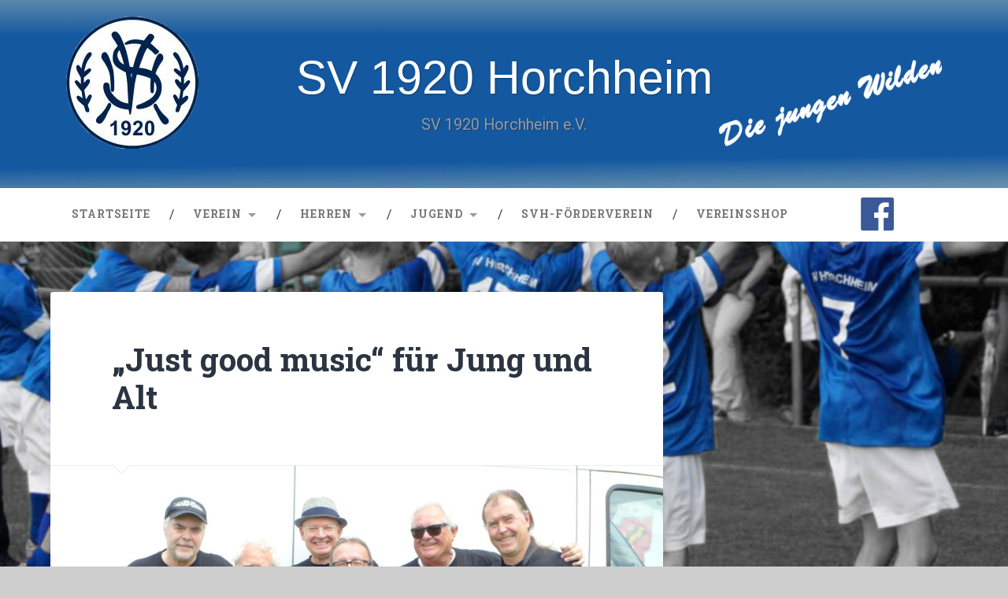

--- FILE ---
content_type: text/html; charset=UTF-8
request_url: http://sv-horchheim.de/2021/07/01/just-good-music-fuer-jung-und-alt/
body_size: 40655
content:
<!DOCTYPE html>

<html lang="de-DE">

	<head>
		
		<meta charset="UTF-8">
		<meta name="viewport" content="width=device-width, initial-scale=1.0, maximum-scale=1.0, user-scalable=no" >
				
				 
		<title>„Just good music“ für Jung und Alt &#8211; SV 1920 Horchheim</title>
<link rel='dns-prefetch' href='//s.w.org' />
<link rel="alternate" type="application/rss+xml" title="SV 1920 Horchheim &raquo; Feed" href="http://sv-horchheim.de/feed/" />
<link rel="alternate" type="application/rss+xml" title="SV 1920 Horchheim &raquo; Kommentar-Feed" href="http://sv-horchheim.de/comments/feed/" />
<link rel="alternate" type="application/rss+xml" title="SV 1920 Horchheim &raquo; „Just good music“ für Jung und Alt Kommentar-Feed" href="http://sv-horchheim.de/2021/07/01/just-good-music-fuer-jung-und-alt/feed/" />
		<script type="text/javascript">
			window._wpemojiSettings = {"baseUrl":"https:\/\/s.w.org\/images\/core\/emoji\/11\/72x72\/","ext":".png","svgUrl":"https:\/\/s.w.org\/images\/core\/emoji\/11\/svg\/","svgExt":".svg","source":{"concatemoji":"http:\/\/sv-horchheim.de\/wp-includes\/js\/wp-emoji-release.min.js?ver=4.9.8"}};
			!function(a,b,c){function d(a,b){var c=String.fromCharCode;l.clearRect(0,0,k.width,k.height),l.fillText(c.apply(this,a),0,0);var d=k.toDataURL();l.clearRect(0,0,k.width,k.height),l.fillText(c.apply(this,b),0,0);var e=k.toDataURL();return d===e}function e(a){var b;if(!l||!l.fillText)return!1;switch(l.textBaseline="top",l.font="600 32px Arial",a){case"flag":return!(b=d([55356,56826,55356,56819],[55356,56826,8203,55356,56819]))&&(b=d([55356,57332,56128,56423,56128,56418,56128,56421,56128,56430,56128,56423,56128,56447],[55356,57332,8203,56128,56423,8203,56128,56418,8203,56128,56421,8203,56128,56430,8203,56128,56423,8203,56128,56447]),!b);case"emoji":return b=d([55358,56760,9792,65039],[55358,56760,8203,9792,65039]),!b}return!1}function f(a){var c=b.createElement("script");c.src=a,c.defer=c.type="text/javascript",b.getElementsByTagName("head")[0].appendChild(c)}var g,h,i,j,k=b.createElement("canvas"),l=k.getContext&&k.getContext("2d");for(j=Array("flag","emoji"),c.supports={everything:!0,everythingExceptFlag:!0},i=0;i<j.length;i++)c.supports[j[i]]=e(j[i]),c.supports.everything=c.supports.everything&&c.supports[j[i]],"flag"!==j[i]&&(c.supports.everythingExceptFlag=c.supports.everythingExceptFlag&&c.supports[j[i]]);c.supports.everythingExceptFlag=c.supports.everythingExceptFlag&&!c.supports.flag,c.DOMReady=!1,c.readyCallback=function(){c.DOMReady=!0},c.supports.everything||(h=function(){c.readyCallback()},b.addEventListener?(b.addEventListener("DOMContentLoaded",h,!1),a.addEventListener("load",h,!1)):(a.attachEvent("onload",h),b.attachEvent("onreadystatechange",function(){"complete"===b.readyState&&c.readyCallback()})),g=c.source||{},g.concatemoji?f(g.concatemoji):g.wpemoji&&g.twemoji&&(f(g.twemoji),f(g.wpemoji)))}(window,document,window._wpemojiSettings);
		</script>
		<style type="text/css">
img.wp-smiley,
img.emoji {
	display: inline !important;
	border: none !important;
	box-shadow: none !important;
	height: 1em !important;
	width: 1em !important;
	margin: 0 .07em !important;
	vertical-align: -0.1em !important;
	background: none !important;
	padding: 0 !important;
}
</style>
<link rel='stylesheet' id='dashicons-css'  href='http://sv-horchheim.de/wp-includes/css/dashicons.min.css?ver=4.9.8' type='text/css' media='all' />
<link rel='stylesheet' id='colorbox-css'  href='http://sv-horchheim.de/wp-content/plugins/lightbox-gallery/colorbox/example1/colorbox.css?ver=4.9.8' type='text/css' media='all' />
<link rel='stylesheet' id='baskerville_googleFonts-css'  href='//fonts.googleapis.com/css?family=Roboto+Slab%3A400%2C700%7CRoboto%3A400%2C400italic%2C700%2C700italic%2C300%7CPacifico%3A400&#038;ver=4.9.8' type='text/css' media='all' />
<link rel='stylesheet' id='baskerville_style-css'  href='http://sv-horchheim.de/wp-content/themes/baskerville/style.css?ver=4.9.8' type='text/css' media='all' />
<script type='text/javascript' src='http://sv-horchheim.de/wp-includes/js/jquery/jquery.js?ver=1.12.4'></script>
<script type='text/javascript' src='http://sv-horchheim.de/wp-includes/js/jquery/jquery-migrate.min.js?ver=1.4.1'></script>
<link rel='https://api.w.org/' href='http://sv-horchheim.de/wp-json/' />
<link rel="EditURI" type="application/rsd+xml" title="RSD" href="http://sv-horchheim.de/xmlrpc.php?rsd" />
<link rel="wlwmanifest" type="application/wlwmanifest+xml" href="http://sv-horchheim.de/wp-includes/wlwmanifest.xml" /> 
<link rel='prev' title='Jugend Fußball Ferien Camp 2021!' href='http://sv-horchheim.de/2021/06/15/jugend-fussball-ferien-camp-2021/' />
<link rel='next' title='ERGO unterstützt weiterhin den SV Horchheim!' href='http://sv-horchheim.de/2021/08/30/ergo-unterstuetzt-weiterhin-den-sv-horchheim/' />
<meta name="generator" content="WordPress 4.9.8" />
<link rel="canonical" href="http://sv-horchheim.de/2021/07/01/just-good-music-fuer-jung-und-alt/" />
<link rel='shortlink' href='http://sv-horchheim.de/?p=1772' />
<link rel="alternate" type="application/json+oembed" href="http://sv-horchheim.de/wp-json/oembed/1.0/embed?url=http%3A%2F%2Fsv-horchheim.de%2F2021%2F07%2F01%2Fjust-good-music-fuer-jung-und-alt%2F" />
<link rel="alternate" type="text/xml+oembed" href="http://sv-horchheim.de/wp-json/oembed/1.0/embed?url=http%3A%2F%2Fsv-horchheim.de%2F2021%2F07%2F01%2Fjust-good-music-fuer-jung-und-alt%2F&#038;format=xml" />
<style type="text/css">
    .calnk a:hover {
        background-position:0 0;
        text-decoration:none;  
        color:#000000;
        border-bottom:1px dotted #000000;
     }
    .calnk a:visited {
        text-decoration:none;
        color:#000000;
        border-bottom:1px dotted #000000;
    }
    .calnk a {
        text-decoration:none; 
        color:#000000; 
        border-bottom:1px dotted #000000;
    }
    .calnk a span { 
        display:none; 
    }
    .calnk a:hover span {
        color:#333333; 
        background:#F6F79B; 
        display:block;
        position:absolute; 
        margin-top:1px; 
        padding:5px; 
        width:150px; 
        z-index:100;
        line-height:1.2em;
    }
    .calendar-table {
        border:0 !important;
        width:100% !important;
        border-collapse:separate !important;
        border-spacing:2px !important;
    }
    .calendar-heading {
        height:25px;
        text-align:center;
        background-color:#E4EBE3;
    }
    .calendar-next {
        width:20%;
        text-align:center;
        border:none;
    }
    .calendar-prev {
        width:20%;
        text-align:center;
        border:none;
    }
    .calendar-month {
        width:60%;
        text-align:center;
        font-weight:bold;
        border:none;
    }
    .normal-day-heading {
        text-align:center;
        width:25px;
        height:25px;
        font-size:0.8em;
        border:1px solid #DFE6DE;
        background-color:#EBF2EA;
    }
    .weekend-heading {
        text-align:center;
        width:25px;
        height:25px;
        font-size:0.8em;
        border:1px solid #DFE6DE;
        background-color:#EBF2EA;
        color:#FF0000;
    }
    .day-with-date {
        vertical-align:text-top;
        text-align:left;
        width:60px;
        height:60px;
        border:1px solid #DFE6DE;
    }
    .no-events {

    }
    .day-without-date {
        width:60px;
        height:60px;
        border:1px solid #E9F0E8;
    }
    span.weekend {
        color:#FF0000;
    }
    .current-day {
        vertical-align:text-top;
        text-align:left;
        width:60px;
        height:60px;
        border:1px solid #BFBFBF;
        background-color:#E4EBE3;
    }
    span.event {
        font-size:0.75em;
    }
    .kjo-link {
        font-size:0.75em;
        text-align:center;
    }
    .calendar-date-switcher {
        height:25px;
        text-align:center;
        border:1px solid #D6DED5;
        background-color:#E4EBE3;
    }
    .calendar-date-switcher form {
        margin:2px;
    }
    .calendar-date-switcher input {
        border:1px #D6DED5 solid;
        margin:0;
    }
    .calendar-date-switcher input[type=submit] {
        padding:3px 10px;
    }
    .calendar-date-switcher select {
        border:1px #D6DED5 solid;
        margin:0;
    }
    .calnk a:hover span span.event-title {
        padding:0;
        text-align:center;
        font-weight:bold;
        font-size:1.2em;
        margin-left:0px;
    }
    .calnk a:hover span span.event-title-break {
        width:96%;
        text-align:center;
        height:1px;
        margin-top:5px;
        margin-right:2%;
        padding:0;
        background-color:#000000;
        margin-left:0px;
    }
    .calnk a:hover span span.event-content-break {
        width:96%;
        text-align:center;
        height:1px;
        margin-top:5px;
        margin-right:2%;
        padding:0;
        background-color:#000000;
        margin-left:0px;
    }
    .page-upcoming-events {
        font-size:80%;
    }
    .page-todays-events {
        font-size:80%;
    }
    .calendar-table table,tbody,tr,td {
        margin:0 !important;
        padding:0 !important;
    }
    table.calendar-table {
        margin-bottom:5px !important;
    }
    .cat-key {
        width:100%;
        margin-top:30px;
        padding:5px;
        border:0 !important;
    }
    .cal-separate {
       border:0 !important;
       margin-top:10px;
    }
    table.cat-key {
       margin-top:5px !important;
       border:1px solid #DFE6DE !important;
       border-collapse:separate !important;
       border-spacing:4px !important;
       margin-left:2px !important;
       width:99.5% !important;
       margin-bottom:5px !important;
    }
    .minical-day {
       background-color:#F6F79B;
    }
    .cat-key td {
       border:0 !important;
    }
</style>
<style type="text/css" id="custom-background-css">
body.custom-background { background-color: #cecece; background-image: url("http://sv-horchheim.de/wp-content/uploads/2017/01/background11-1.png"); background-position: center top; background-size: cover; background-repeat: no-repeat; background-attachment: fixed; }
</style>
<link rel="icon" href="http://sv-horchheim.de/wp-content/uploads/2016/12/cropped-SVH1-32x32.png" sizes="32x32" />
<link rel="icon" href="http://sv-horchheim.de/wp-content/uploads/2016/12/cropped-SVH1-192x192.png" sizes="192x192" />
<link rel="apple-touch-icon-precomposed" href="http://sv-horchheim.de/wp-content/uploads/2016/12/cropped-SVH1-180x180.png" />
<meta name="msapplication-TileImage" content="http://sv-horchheim.de/wp-content/uploads/2016/12/cropped-SVH1-270x270.png" />
		<link type="text/css" rel="stylesheet" href="http://sv-horchheim.de/wp-content/themes/baskerville/banner.css" />
	</head>
	
	<body class="post-template-default single single-post postid-1772 single-format-standard custom-background has-featured-image">
	
		<div class="header section small-padding bg-dark bg-image" style="background-image: url(http://sv-horchheim.de/wp-content/uploads/2017/01/cropped-cropped-subnavigationbackground2.png);">
		
			<div class="cover"></div>
			
			<div class="header-search-block bg-graphite hidden">
			
				<form method="get" class="searchform" action="http://sv-horchheim.de/">
	<input type="search" value="" placeholder="Suchformular" name="s" class="s" /> 
	<input type="submit" class="searchsubmit" value="Suchen">
</form>			
			</div> <!-- /header-search-block -->
					
			<div class="header-inner section-inner">
			
								
					<div class="blog-logo mobile-hide">
					
				        <a class="logo" href='http://sv-horchheim.de/' title='SV 1920 Horchheim &mdash; SV 1920 Horchheim e.V. ' rel='home'>
				        	<img src='http://sv-horchheim.de/wp-content/uploads/2016/07/SVH.png' alt='SV 1920 Horchheim'>
				        </a>
			        
					</div>
					<div class="club-logo mobile-hide">
				        <img src='http://www.sv-horchheim.de/wp-content/uploads/2017/01/pikto1.png' alt='SV 1920 Horchheim'>
					</div>
			
												
						<h1 class="blog-title">
							<a href="http://sv-horchheim.de" title="SV 1920 Horchheim &mdash; SV 1920 Horchheim e.V. " rel="home">SV 1920 Horchheim</a>
						</h1>
						
												
							<h3 class="blog-description">SV 1920 Horchheim e.V. </h3>
							
																
											
			</div> <!-- /header-inner -->
						
		</div> <!-- /header -->
		
		<div class="navigation section no-padding bg-dark">
		
			<div class="navigation-inner section-inner">
			
				<div class="nav-toggle fleft hidden">
					
					<div class="bar"></div>
					<div class="bar"></div>
					<div class="bar"></div>
					
					<div class="clear"></div>
					
				</div>
						
				<ul class="main-menu">
				
					<li id="menu-item-44" class="menu-item menu-item-type-custom menu-item-object-custom menu-item-home menu-item-44"><a href="http://sv-horchheim.de/">Startseite</a></li>
<li id="menu-item-32" class="menu-item menu-item-type-custom menu-item-object-custom menu-item-has-children has-children menu-item-32"><a href="#">Verein</a>
<ul class="sub-menu">
	<li id="menu-item-1311" class="menu-item menu-item-type-post_type menu-item-object-page menu-item-1311"><a href="http://sv-horchheim.de/verein/organisation/">Organisation</a></li>
	<li id="menu-item-89" class="menu-item menu-item-type-post_type menu-item-object-page menu-item-89"><a href="http://sv-horchheim.de/verein/anfahrt/">Anfahrt</a></li>
	<li id="menu-item-269" class="menu-item menu-item-type-post_type menu-item-object-page menu-item-269"><a href="http://sv-horchheim.de/verein/kontakt/">Kontakt</a></li>
	<li id="menu-item-31" class="menu-item menu-item-type-post_type menu-item-object-page menu-item-31"><a href="http://sv-horchheim.de/verein/vorstand/">Vorstand</a></li>
	<li id="menu-item-30" class="menu-item menu-item-type-post_type menu-item-object-page menu-item-30"><a href="http://sv-horchheim.de/verein/satzung/">Satzung</a></li>
	<li id="menu-item-83" class="menu-item menu-item-type-post_type menu-item-object-page menu-item-83"><a href="http://sv-horchheim.de/verein/formulare/">Formulare/Download</a></li>
	<li id="menu-item-1104" class="menu-item menu-item-type-post_type menu-item-object-page menu-item-1104"><a href="http://sv-horchheim.de/verein/mitgliedsbeitrag/">Mitgliedsbeitrag</a></li>
	<li id="menu-item-88" class="menu-item menu-item-type-post_type menu-item-object-page menu-item-88"><a href="http://sv-horchheim.de/verein/stadion/">Stadion</a></li>
	<li id="menu-item-87" class="menu-item menu-item-type-post_type menu-item-object-page menu-item-87"><a href="http://sv-horchheim.de/verein/svh-gaststaette/">SVH-Gaststätte</a></li>
	<li id="menu-item-85" class="menu-item menu-item-type-post_type menu-item-object-page menu-item-85"><a href="http://sv-horchheim.de/verein/chronik/">Chronik</a></li>
	<li id="menu-item-82" class="menu-item menu-item-type-post_type menu-item-object-page menu-item-82"><a href="http://sv-horchheim.de/verein/links/">Links</a></li>
	<li id="menu-item-86" class="menu-item menu-item-type-post_type menu-item-object-page menu-item-86"><a href="http://sv-horchheim.de/verein/unsere-partner/">Kooperationspartner</a></li>
	<li id="menu-item-84" class="menu-item menu-item-type-post_type menu-item-object-page menu-item-84"><a href="http://sv-horchheim.de/verein/walter-kraft/">Walter Kraft</a></li>
	<li id="menu-item-81" class="menu-item menu-item-type-post_type menu-item-object-page menu-item-81"><a href="http://sv-horchheim.de/verein/svh-lied/">SVH-Lied</a></li>
</ul>
</li>
<li id="menu-item-33" class="menu-item menu-item-type-custom menu-item-object-custom menu-item-has-children has-children menu-item-33"><a href="#">Herren</a>
<ul class="sub-menu">
	<li id="menu-item-366" class="menu-item menu-item-type-post_type menu-item-object-page menu-item-366"><a href="http://sv-horchheim.de/herren/ansprechpartner-herren/">Ansprechpartner</a></li>
	<li id="menu-item-1430" class="menu-item menu-item-type-custom menu-item-object-custom menu-item-has-children has-children menu-item-1430"><a href="#">1. Mannschaft</a>
	<ul class="sub-menu">
		<li id="menu-item-80" class="menu-item menu-item-type-post_type menu-item-object-page menu-item-80"><a href="http://sv-horchheim.de/herren/1-mannschaft_sortierung/1-mannschaft/">Spieltag / Tabelle</a></li>
		<li id="menu-item-1442" class="menu-item menu-item-type-post_type menu-item-object-page menu-item-1442"><a href="http://sv-horchheim.de/herren/1-mannschaft_sortierung/spielplan/">Spielplan</a></li>
		<li id="menu-item-1439" class="menu-item menu-item-type-post_type menu-item-object-page menu-item-1439"><a href="http://sv-horchheim.de/herren/1-mannschaft_sortierung/kader/">Kader</a></li>
		<li id="menu-item-1438" class="menu-item menu-item-type-post_type menu-item-object-page menu-item-1438"><a href="http://sv-horchheim.de/herren/1-mannschaft_sortierung/trainer/">Trainer</a></li>
	</ul>
</li>
	<li id="menu-item-1450" class="menu-item menu-item-type-custom menu-item-object-custom menu-item-has-children has-children menu-item-1450"><a href="#">2. Mannschaft</a>
	<ul class="sub-menu">
		<li id="menu-item-79" class="menu-item menu-item-type-post_type menu-item-object-page menu-item-79"><a href="http://sv-horchheim.de/herren/2-mannschaft_sortierung/2-mannschaft/">Spieltag /Tabelle</a></li>
		<li id="menu-item-1463" class="menu-item menu-item-type-post_type menu-item-object-page menu-item-1463"><a href="http://sv-horchheim.de/herren/2-mannschaft_sortierung/spielplan/">Spielplan</a></li>
		<li id="menu-item-2176" class="menu-item menu-item-type-post_type menu-item-object-page menu-item-2176"><a href="http://sv-horchheim.de/herren/2-mannschaft_sortierung/kader/">Kader</a></li>
		<li id="menu-item-1456" class="menu-item menu-item-type-post_type menu-item-object-page menu-item-1456"><a href="http://sv-horchheim.de/herren/2-mannschaft_sortierung/trainer-2/">Trainer</a></li>
	</ul>
</li>
	<li id="menu-item-77" class="menu-item menu-item-type-post_type menu-item-object-page menu-item-77"><a href="http://sv-horchheim.de/herren/ue40-mannschaft/">Ü40 Mannschaft</a></li>
</ul>
</li>
<li id="menu-item-34" class="menu-item menu-item-type-custom menu-item-object-custom menu-item-has-children has-children menu-item-34"><a href="#">Jugend</a>
<ul class="sub-menu">
	<li id="menu-item-365" class="menu-item menu-item-type-post_type menu-item-object-page menu-item-365"><a href="http://sv-horchheim.de/jugend/ansprechpartner-junioren/">Ansprechpartner</a></li>
	<li id="menu-item-1242" class="menu-item menu-item-type-custom menu-item-object-custom menu-item-has-children has-children menu-item-1242"><a href="#">Leistungsbereich U19-U17</a>
	<ul class="sub-menu">
		<li id="menu-item-192" class="menu-item menu-item-type-post_type menu-item-object-page menu-item-192"><a href="http://sv-horchheim.de/jugend/u19/">U19 – Landesliga</a></li>
		<li id="menu-item-426" class="menu-item menu-item-type-post_type menu-item-object-page menu-item-426"><a href="http://sv-horchheim.de/jugend/b1-junioren/">U17 – Landesliga</a></li>
	</ul>
</li>
	<li id="menu-item-1241" class="menu-item menu-item-type-custom menu-item-object-custom menu-item-has-children has-children menu-item-1241"><a href="#">Aufbaubereich U15-U12</a>
	<ul class="sub-menu">
		<li id="menu-item-424" class="menu-item menu-item-type-post_type menu-item-object-page menu-item-424"><a href="http://sv-horchheim.de/jugend/c1-junioren/">U15 – Kreisliga</a></li>
		<li id="menu-item-423" class="menu-item menu-item-type-post_type menu-item-object-page menu-item-423"><a href="http://sv-horchheim.de/jugend/c2-junioren/">U14 – Kreisklasse</a></li>
		<li id="menu-item-401" class="menu-item menu-item-type-post_type menu-item-object-page menu-item-401"><a href="http://sv-horchheim.de/jugend/d1-junioren/">U13 – Landesliga</a></li>
		<li id="menu-item-422" class="menu-item menu-item-type-post_type menu-item-object-page menu-item-422"><a href="http://sv-horchheim.de/jugend/d2-junioren/">U12 – Kreisliga</a></li>
		<li id="menu-item-1951" class="menu-item menu-item-type-post_type menu-item-object-page menu-item-1951"><a href="http://sv-horchheim.de/jugend/d3-junioren/">U12/2 – Kreisklasse</a></li>
	</ul>
</li>
	<li id="menu-item-1240" class="menu-item menu-item-type-custom menu-item-object-custom menu-item-has-children has-children menu-item-1240"><a href="#">Grundlagenbereich U11-U6</a>
	<ul class="sub-menu">
		<li id="menu-item-492" class="menu-item menu-item-type-post_type menu-item-object-page menu-item-492"><a href="http://sv-horchheim.de/jugend/e1-junioren/">U11 – Kreisliga</a></li>
		<li id="menu-item-500" class="menu-item menu-item-type-post_type menu-item-object-page menu-item-500"><a href="http://sv-horchheim.de/jugend/e2-junioren/">U10 – Kreisklasse</a></li>
		<li id="menu-item-506" class="menu-item menu-item-type-post_type menu-item-object-page menu-item-506"><a href="http://sv-horchheim.de/jugend/e3-junioren/">U11/2 – Kreisklasse AZ-WS Süd 1</a></li>
		<li id="menu-item-594" class="menu-item menu-item-type-post_type menu-item-object-page menu-item-594"><a href="http://sv-horchheim.de/jugend/f1-junioren/">U9 – Alzey-Worms Süd 1</a></li>
		<li id="menu-item-593" class="menu-item menu-item-type-post_type menu-item-object-page menu-item-593"><a href="http://sv-horchheim.de/jugend/f2-junioren/">U8 – Alzey-Worms Süd 2</a></li>
		<li id="menu-item-682" class="menu-item menu-item-type-post_type menu-item-object-page menu-item-682"><a href="http://sv-horchheim.de/jugend/f3-junioren/">U9/2 – Alzey-Worms Süd 3</a></li>
		<li id="menu-item-1935" class="menu-item menu-item-type-post_type menu-item-object-page menu-item-1935"><a href="http://sv-horchheim.de/jugend/f4-junioren/">U8/2 – Alzey-Worms Süd 3</a></li>
		<li id="menu-item-591" class="menu-item menu-item-type-post_type menu-item-object-page menu-item-591"><a href="http://sv-horchheim.de/jugend/g1-junioren/">U7 – Kreisklasse Mitte</a></li>
		<li id="menu-item-590" class="menu-item menu-item-type-post_type menu-item-object-page menu-item-590"><a href="http://sv-horchheim.de/jugend/g2-junioren/">U6 – Kreisklasse Süd</a></li>
		<li id="menu-item-588" class="menu-item menu-item-type-post_type menu-item-object-page menu-item-588"><a href="http://sv-horchheim.de/jugend/bambini/">Bambini</a></li>
	</ul>
</li>
</ul>
</li>
<li id="menu-item-38" class="menu-item menu-item-type-post_type menu-item-object-page menu-item-38"><a href="http://sv-horchheim.de/svh-foerderverein/">SVH-Förderverein</a></li>
<li id="menu-item-1833" class="menu-item menu-item-type-custom menu-item-object-custom menu-item-1833"><a href="https://www.vereinsshop.sport-fischer.com/svhorchheim1">Vereinsshop</a></li>
											
				 </ul> <!-- /main-menu -->
				 
				 <a class="search-toggle fright" href="#"></a>
				 <a class="dashicons dashicons-facebook fright" href="http://www.facebook.com/SVHorchheim"></a>
				 
				 <div class="clear"></div>
				 
			</div> <!-- /navigation-inner -->
			
		</div> <!-- /navigation -->
		
		<div class="mobile-navigation section bg-graphite no-padding hidden">
					
			<ul class="mobile-menu">
			
				<li class="menu-item menu-item-type-custom menu-item-object-custom menu-item-home menu-item-44"><a href="http://sv-horchheim.de/">Startseite</a></li>
<li class="menu-item menu-item-type-custom menu-item-object-custom menu-item-has-children has-children menu-item-32"><a href="#">Verein</a>
<ul class="sub-menu">
	<li class="menu-item menu-item-type-post_type menu-item-object-page menu-item-1311"><a href="http://sv-horchheim.de/verein/organisation/">Organisation</a></li>
	<li class="menu-item menu-item-type-post_type menu-item-object-page menu-item-89"><a href="http://sv-horchheim.de/verein/anfahrt/">Anfahrt</a></li>
	<li class="menu-item menu-item-type-post_type menu-item-object-page menu-item-269"><a href="http://sv-horchheim.de/verein/kontakt/">Kontakt</a></li>
	<li class="menu-item menu-item-type-post_type menu-item-object-page menu-item-31"><a href="http://sv-horchheim.de/verein/vorstand/">Vorstand</a></li>
	<li class="menu-item menu-item-type-post_type menu-item-object-page menu-item-30"><a href="http://sv-horchheim.de/verein/satzung/">Satzung</a></li>
	<li class="menu-item menu-item-type-post_type menu-item-object-page menu-item-83"><a href="http://sv-horchheim.de/verein/formulare/">Formulare/Download</a></li>
	<li class="menu-item menu-item-type-post_type menu-item-object-page menu-item-1104"><a href="http://sv-horchheim.de/verein/mitgliedsbeitrag/">Mitgliedsbeitrag</a></li>
	<li class="menu-item menu-item-type-post_type menu-item-object-page menu-item-88"><a href="http://sv-horchheim.de/verein/stadion/">Stadion</a></li>
	<li class="menu-item menu-item-type-post_type menu-item-object-page menu-item-87"><a href="http://sv-horchheim.de/verein/svh-gaststaette/">SVH-Gaststätte</a></li>
	<li class="menu-item menu-item-type-post_type menu-item-object-page menu-item-85"><a href="http://sv-horchheim.de/verein/chronik/">Chronik</a></li>
	<li class="menu-item menu-item-type-post_type menu-item-object-page menu-item-82"><a href="http://sv-horchheim.de/verein/links/">Links</a></li>
	<li class="menu-item menu-item-type-post_type menu-item-object-page menu-item-86"><a href="http://sv-horchheim.de/verein/unsere-partner/">Kooperationspartner</a></li>
	<li class="menu-item menu-item-type-post_type menu-item-object-page menu-item-84"><a href="http://sv-horchheim.de/verein/walter-kraft/">Walter Kraft</a></li>
	<li class="menu-item menu-item-type-post_type menu-item-object-page menu-item-81"><a href="http://sv-horchheim.de/verein/svh-lied/">SVH-Lied</a></li>
</ul>
</li>
<li class="menu-item menu-item-type-custom menu-item-object-custom menu-item-has-children has-children menu-item-33"><a href="#">Herren</a>
<ul class="sub-menu">
	<li class="menu-item menu-item-type-post_type menu-item-object-page menu-item-366"><a href="http://sv-horchheim.de/herren/ansprechpartner-herren/">Ansprechpartner</a></li>
	<li class="menu-item menu-item-type-custom menu-item-object-custom menu-item-has-children has-children menu-item-1430"><a href="#">1. Mannschaft</a>
	<ul class="sub-menu">
		<li class="menu-item menu-item-type-post_type menu-item-object-page menu-item-80"><a href="http://sv-horchheim.de/herren/1-mannschaft_sortierung/1-mannschaft/">Spieltag / Tabelle</a></li>
		<li class="menu-item menu-item-type-post_type menu-item-object-page menu-item-1442"><a href="http://sv-horchheim.de/herren/1-mannschaft_sortierung/spielplan/">Spielplan</a></li>
		<li class="menu-item menu-item-type-post_type menu-item-object-page menu-item-1439"><a href="http://sv-horchheim.de/herren/1-mannschaft_sortierung/kader/">Kader</a></li>
		<li class="menu-item menu-item-type-post_type menu-item-object-page menu-item-1438"><a href="http://sv-horchheim.de/herren/1-mannschaft_sortierung/trainer/">Trainer</a></li>
	</ul>
</li>
	<li class="menu-item menu-item-type-custom menu-item-object-custom menu-item-has-children has-children menu-item-1450"><a href="#">2. Mannschaft</a>
	<ul class="sub-menu">
		<li class="menu-item menu-item-type-post_type menu-item-object-page menu-item-79"><a href="http://sv-horchheim.de/herren/2-mannschaft_sortierung/2-mannschaft/">Spieltag /Tabelle</a></li>
		<li class="menu-item menu-item-type-post_type menu-item-object-page menu-item-1463"><a href="http://sv-horchheim.de/herren/2-mannschaft_sortierung/spielplan/">Spielplan</a></li>
		<li class="menu-item menu-item-type-post_type menu-item-object-page menu-item-2176"><a href="http://sv-horchheim.de/herren/2-mannschaft_sortierung/kader/">Kader</a></li>
		<li class="menu-item menu-item-type-post_type menu-item-object-page menu-item-1456"><a href="http://sv-horchheim.de/herren/2-mannschaft_sortierung/trainer-2/">Trainer</a></li>
	</ul>
</li>
	<li class="menu-item menu-item-type-post_type menu-item-object-page menu-item-77"><a href="http://sv-horchheim.de/herren/ue40-mannschaft/">Ü40 Mannschaft</a></li>
</ul>
</li>
<li class="menu-item menu-item-type-custom menu-item-object-custom menu-item-has-children has-children menu-item-34"><a href="#">Jugend</a>
<ul class="sub-menu">
	<li class="menu-item menu-item-type-post_type menu-item-object-page menu-item-365"><a href="http://sv-horchheim.de/jugend/ansprechpartner-junioren/">Ansprechpartner</a></li>
	<li class="menu-item menu-item-type-custom menu-item-object-custom menu-item-has-children has-children menu-item-1242"><a href="#">Leistungsbereich U19-U17</a>
	<ul class="sub-menu">
		<li class="menu-item menu-item-type-post_type menu-item-object-page menu-item-192"><a href="http://sv-horchheim.de/jugend/u19/">U19 – Landesliga</a></li>
		<li class="menu-item menu-item-type-post_type menu-item-object-page menu-item-426"><a href="http://sv-horchheim.de/jugend/b1-junioren/">U17 – Landesliga</a></li>
	</ul>
</li>
	<li class="menu-item menu-item-type-custom menu-item-object-custom menu-item-has-children has-children menu-item-1241"><a href="#">Aufbaubereich U15-U12</a>
	<ul class="sub-menu">
		<li class="menu-item menu-item-type-post_type menu-item-object-page menu-item-424"><a href="http://sv-horchheim.de/jugend/c1-junioren/">U15 – Kreisliga</a></li>
		<li class="menu-item menu-item-type-post_type menu-item-object-page menu-item-423"><a href="http://sv-horchheim.de/jugend/c2-junioren/">U14 – Kreisklasse</a></li>
		<li class="menu-item menu-item-type-post_type menu-item-object-page menu-item-401"><a href="http://sv-horchheim.de/jugend/d1-junioren/">U13 – Landesliga</a></li>
		<li class="menu-item menu-item-type-post_type menu-item-object-page menu-item-422"><a href="http://sv-horchheim.de/jugend/d2-junioren/">U12 – Kreisliga</a></li>
		<li class="menu-item menu-item-type-post_type menu-item-object-page menu-item-1951"><a href="http://sv-horchheim.de/jugend/d3-junioren/">U12/2 – Kreisklasse</a></li>
	</ul>
</li>
	<li class="menu-item menu-item-type-custom menu-item-object-custom menu-item-has-children has-children menu-item-1240"><a href="#">Grundlagenbereich U11-U6</a>
	<ul class="sub-menu">
		<li class="menu-item menu-item-type-post_type menu-item-object-page menu-item-492"><a href="http://sv-horchheim.de/jugend/e1-junioren/">U11 – Kreisliga</a></li>
		<li class="menu-item menu-item-type-post_type menu-item-object-page menu-item-500"><a href="http://sv-horchheim.de/jugend/e2-junioren/">U10 – Kreisklasse</a></li>
		<li class="menu-item menu-item-type-post_type menu-item-object-page menu-item-506"><a href="http://sv-horchheim.de/jugend/e3-junioren/">U11/2 – Kreisklasse AZ-WS Süd 1</a></li>
		<li class="menu-item menu-item-type-post_type menu-item-object-page menu-item-594"><a href="http://sv-horchheim.de/jugend/f1-junioren/">U9 – Alzey-Worms Süd 1</a></li>
		<li class="menu-item menu-item-type-post_type menu-item-object-page menu-item-593"><a href="http://sv-horchheim.de/jugend/f2-junioren/">U8 – Alzey-Worms Süd 2</a></li>
		<li class="menu-item menu-item-type-post_type menu-item-object-page menu-item-682"><a href="http://sv-horchheim.de/jugend/f3-junioren/">U9/2 – Alzey-Worms Süd 3</a></li>
		<li class="menu-item menu-item-type-post_type menu-item-object-page menu-item-1935"><a href="http://sv-horchheim.de/jugend/f4-junioren/">U8/2 – Alzey-Worms Süd 3</a></li>
		<li class="menu-item menu-item-type-post_type menu-item-object-page menu-item-591"><a href="http://sv-horchheim.de/jugend/g1-junioren/">U7 – Kreisklasse Mitte</a></li>
		<li class="menu-item menu-item-type-post_type menu-item-object-page menu-item-590"><a href="http://sv-horchheim.de/jugend/g2-junioren/">U6 – Kreisklasse Süd</a></li>
		<li class="menu-item menu-item-type-post_type menu-item-object-page menu-item-588"><a href="http://sv-horchheim.de/jugend/bambini/">Bambini</a></li>
	</ul>
</li>
</ul>
</li>
<li class="menu-item menu-item-type-post_type menu-item-object-page menu-item-38"><a href="http://sv-horchheim.de/svh-foerderverein/">SVH-Förderverein</a></li>
<li class="menu-item menu-item-type-custom menu-item-object-custom menu-item-1833"><a href="https://www.vereinsshop.sport-fischer.com/svhorchheim1">Vereinsshop</a></li>
										
			 </ul> <!-- /main-menu -->
		
		</div> <!-- /mobile-navigation -->
<div class="wrapper section medium-padding">
										
	<div class="section-inner">
	
		<div class="content fleft">
												        
									
				<div id="post-1772" class="post-1772 post type-post status-publish format-standard has-post-thumbnail hentry category-uncategorized">
				
									
					<div class="post-header">
						
					    <h1 class="post-title"><a href="http://sv-horchheim.de/2021/07/01/just-good-music-fuer-jung-und-alt/" rel="bookmark" title="„Just good music“ für Jung und Alt">„Just good music“ für Jung und Alt</a></h1>
					    
					</div> <!-- /post-header -->
					
										
						<div class="featured-media">
						
							<img width="945" height="709" src="http://sv-horchheim.de/wp-content/uploads/2021/07/Pressefoto_Tigers-945x709.jpg" class="attachment-post-image size-post-image wp-post-image" alt="" srcset="http://sv-horchheim.de/wp-content/uploads/2021/07/Pressefoto_Tigers-945x709.jpg 945w, http://sv-horchheim.de/wp-content/uploads/2021/07/Pressefoto_Tigers-300x225.jpg 300w, http://sv-horchheim.de/wp-content/uploads/2021/07/Pressefoto_Tigers-768x576.jpg 768w, http://sv-horchheim.de/wp-content/uploads/2021/07/Pressefoto_Tigers-1024x768.jpg 1024w, http://sv-horchheim.de/wp-content/uploads/2021/07/Pressefoto_Tigers-600x450.jpg 600w" sizes="(max-width: 945px) 100vw, 945px" />							
																
						</div> <!-- /featured-media -->
					
																			                                    	    
					<div class="post-content">
						
						<p>Öffentlicher Sommerabend am 7. August beim SVH mit Live-Musik der legendären „Guitar Tigers“ / Ab sofort Vorverkauf</p>
<p>„Sommerabend beim SVH“ – nach weit über einem Jahr Abstinenz bietet der Sportverein 1920 Horchheim Musikbegeisterten aus Worms und drumherum endlich wieder ein besonderes Gemeinschaftserlebnis. Auf der gepflegten Vereinsanlage in der Horchheimer Bahnhofstraße dürfen Geimpfte, Genesene und Getestete am Samstag, 7. August, zu den Live-Klängen der legendären „Guitar Tigers“ in Erinnerungen schwelgen und bei gut gekühlten Getränken und sommerlichen Speisen reichlich Spaß haben.<br />
Jede(r) ist bei diesem öffentlichen Open-Air-Event willkommen. Beginn ist um 19 Uhr; Einlass bereits ab 17.30 Uhr. Es gelten natürlich die aktuellen Corona-Regeln. Der SVH bittet aufgrund des bestehenden Besucherlimits bei Freiluft-Veranstaltungen dringend darum, von der Möglichkeit des Vorverkaufs Gebrauch zu machen. Die Karte kostet 10 Euro. Kinder und Jugendliche bis 14 Jahre sind frei. Vorverkaufsstellen sind in Worms-Horchheim die bft-Tankstelle Heydasch in der Horchheimer Straße 125 und die SVH-Gaststätte in der Horchheimer Bahnhofstraße. Letztere ist täglich außer montags ab 17 Uhr geöffnet.<br />
Der Vorverkauf hat bereits begonnen. Karten an der Abendkasse sind für 12 Euro erhältlich. Besucherinnen und Besucher sollten für die vorgeschriebene Einlasskontrollen an ihre Impfnachweise (Pass oder digital) sowie an Genesungs- oder Testbestätigungen denken.<br />
Der SVH freut sich auf einen unvergesslichen Sommerabend mit den „Guitar Tigers“. 1962 in Worms gegründet, zählen die „Tiger“ mit Sicherheit zu den Dienstältesten ihrer Raubtier-Rasse zwischen Rheinhessen, Hessen, der Pfalz und Nordbaden. Die Musik der 50er, 60er, 70er und 80er Jahre, auch das Heute – kein Problem für die „Tiger“. Von Elvis und Rock ’n’ Roll über Beatles bis Soul und Balladen haben die „Tiger“ gut Brüllen. Seit vielen, vielen Jahren ist die sechsköpfige Band der (!) Stimmungsmacher bei Wein- und Volksfesten und weinseligen Oldie-Nights in der Region. Weitere Informationen unter www.guitartigers.de. </p>
<p>BU:<br />
Gute Laune verbreiten die „Guitar Tigers“ bestimmt auch am 7. August beim Sommerabend auf der Vereinsanlage des SV 1920 Horchheim. Jede(r) ist bei diesem öffentlichen Open-Air-Event willkommen. Karten im Vorverkauf sind ab sofort für 10 Euro erhältlich. Foto: Guitar Tigers</p>
						
						<div class="clear"></div>
									        
					</div> <!-- /post-content -->
					            					
					<div class="post-meta-container">
						
						<div class="post-author">
						
							<div class="post-author-content">
							
								<h4>Stockhausen</h4>
								
								<p></p>
								
																
								<div class="author-links">
									
									<a class="author-link-posts" title="Beiträge des Autors" href="http://sv-horchheim.de/author/stockhausen/">Beiträge des Autors</a>
									
																		
								</div> <!-- /author-links -->
							
							</div> <!-- /post-author-content -->
						
						</div> <!-- /post-author -->
						
						<div class="post-meta">
						
							<p class="post-date">Juli 1, 2021</p>
							
														
							<p class="post-categories"><a href="http://sv-horchheim.de/category/uncategorized/" rel="category tag">Uncategorized</a></p>
							
														
							<div class="clear"></div>
							
							<div class="post-nav">
							
																
									<a class="post-nav-prev" title="Previous post: Jugend Fußball Ferien Camp 2021!" href="http://sv-horchheim.de/2021/06/15/jugend-fussball-ferien-camp-2021/">Vorheriger Beitrag</a>
							
																
																	
									<a class="post-nav-next" title="Next post: ERGO unterstützt weiterhin den SV Horchheim!" href="http://sv-horchheim.de/2021/08/30/ergo-unterstuetzt-weiterhin-den-sv-horchheim/">Nächster Beitrag</a>
							
																
																	
								<div class="clear"></div>
							
							</div>
						
						</div> <!-- /post-meta -->
						
						<div class="clear"></div>
							
					</div> <!-- /post-meta-container -->
																		
																	                        
			   	    
		
			</div> <!-- /post -->
		
		</div> <!-- /content -->
		
		
	<div class="sidebar fright" role="complementary">
	
				
	</div><!-- /sidebar -->

		
		<div class="clear"></div>
		
	</div> <!-- /section-inner -->

</div> <!-- /wrapper -->
		


<div class="credits section bg-dark small-padding">

	<div class="credits-inner section-inner">

		<p class="credits-left fleft">
		
			&copy; 2026 <a href="http://sv-horchheim.de" title="SV 1920 Horchheim">SV 1920 Horchheim</a><span> &mdash; Diese Website läuft mit <a href="http://www.wordpress.org">WordPress</a></span>
		
		</p>
		
		<p class="credits-right fright">
			<span><a href="http://sv-horchheim.de/datenschutzerklaerung/" title="Datenschutzerklaerung">Datenschutzerklärung</a> &mdash; </span><span><a href="http://sv-horchheim.de/impressum/" title="impressum">Impressum/Disclaimer</a> &mdash; </span><a class="tothetop" title="Ganz nach oben" href="#">Nach oben &uarr;</a>
		</p>
		
		<div class="clear"></div>
	
	</div> <!-- /credits-inner -->
	
</div> <!-- /credits -->

<script type='text/javascript' src='http://sv-horchheim.de/wp-includes/js/comment-reply.min.js?ver=4.9.8'></script>
<script type='text/javascript' src='http://sv-horchheim.de/wp-includes/js/imagesloaded.min.js?ver=3.2.0'></script>
<script type='text/javascript' src='http://sv-horchheim.de/wp-includes/js/masonry.min.js?ver=3.3.2'></script>
<script type='text/javascript' src='http://sv-horchheim.de/wp-content/themes/baskerville/js/imagesloaded.pkgd.js?ver=4.9.8'></script>
<script type='text/javascript' src='http://sv-horchheim.de/wp-content/themes/baskerville/js/flexslider.min.js?ver=4.9.8'></script>
<script type='text/javascript' src='http://sv-horchheim.de/wp-content/themes/baskerville/js/global.js?ver=4.9.8'></script>
<script type='text/javascript' src='http://sv-horchheim.de/wp-includes/js/wp-embed.min.js?ver=4.9.8'></script>

</body>
</html>

--- FILE ---
content_type: text/css
request_url: http://sv-horchheim.de/wp-content/themes/baskerville/banner.css
body_size: 274
content:
.bannerContainer .banner { position: absolute; margin: 0px auto; width: 800px; }
.bannerContainer { height: 160px; width: 800px; display: block; /*justify-content: center;*/ margin: 0px auto; }

@media (max-width: 650px) {
	.bannerContainer {
		display: none;
	}
	
}